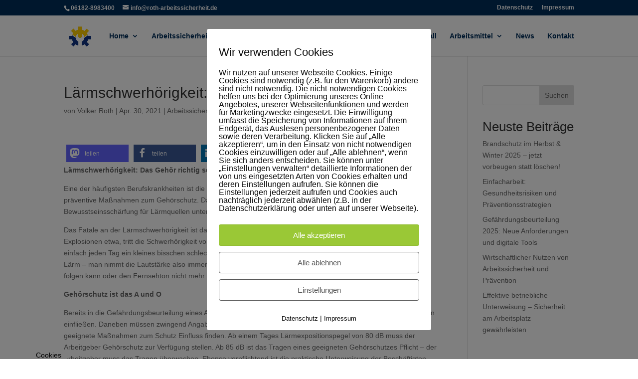

--- FILE ---
content_type: text/css
request_url: https://roth-arbeitssicherheit.de/wp-content/uploads/gfonts_local/gfonts_local.css?ver=6.9
body_size: 11503
content:
@font-face { font-family: "Open Sans";font-style: normal;font-weight: 300;font-display: swap;
						src: url("http://eu-leiharbeit.de/wp-content/uploads/gfonts_local/Open_Sans/Open_Sans_300.eot"); /* IE9 Compat Modes */
						src: url("http://eu-leiharbeit.de/wp-content/uploads/gfonts_local/Open_Sans/Open_Sans_300.eot?#iefix") format("embedded-opentype"), /* IE6-IE8 */
							 url("http://eu-leiharbeit.de/wp-content/uploads/gfonts_local/Open_Sans/Open_Sans_300.woff2") format("woff2"), /* Super Modern Browsers */
							 url("http://eu-leiharbeit.de/wp-content/uploads/gfonts_local/Open_Sans/Open_Sans_300.woff") format("woff"), /* Pretty Modern Browsers */
							 url("http://eu-leiharbeit.de/wp-content/uploads/gfonts_local/Open_Sans/Open_Sans_300.ttf")  format("truetype"), /* Safari, Android, iOS */
						 url("http://eu-leiharbeit.de/wp-content/uploads/gfonts_local/Open_Sans/Open_Sans_300.svg#svgFontName") format("svg"); /* Legacy iOS */ }
@font-face { font-family: "Open Sans";font-style: italic;font-weight: 300;font-display: swap;
						src: url("http://eu-leiharbeit.de/wp-content/uploads/gfonts_local/Open_Sans/Open_Sans_300italic.eot"); /* IE9 Compat Modes */
						src: url("http://eu-leiharbeit.de/wp-content/uploads/gfonts_local/Open_Sans/Open_Sans_300italic.eot?#iefix") format("embedded-opentype"), /* IE6-IE8 */
							 url("http://eu-leiharbeit.de/wp-content/uploads/gfonts_local/Open_Sans/Open_Sans_300italic.woff2") format("woff2"), /* Super Modern Browsers */
							 url("http://eu-leiharbeit.de/wp-content/uploads/gfonts_local/Open_Sans/Open_Sans_300italic.woff") format("woff"), /* Pretty Modern Browsers */
							 url("http://eu-leiharbeit.de/wp-content/uploads/gfonts_local/Open_Sans/Open_Sans_300italic.ttf")  format("truetype"), /* Safari, Android, iOS */
						 url("http://eu-leiharbeit.de/wp-content/uploads/gfonts_local/Open_Sans/Open_Sans_300italic.svg#svgFontName") format("svg"); /* Legacy iOS */ }
@font-face { font-family: "Open Sans";font-style: normal;font-weight: 500;font-display: swap;
						src: url("http://eu-leiharbeit.de/wp-content/uploads/gfonts_local/Open_Sans/Open_Sans_500.eot"); /* IE9 Compat Modes */
						src: url("http://eu-leiharbeit.de/wp-content/uploads/gfonts_local/Open_Sans/Open_Sans_500.eot?#iefix") format("embedded-opentype"), /* IE6-IE8 */
							 url("http://eu-leiharbeit.de/wp-content/uploads/gfonts_local/Open_Sans/Open_Sans_500.woff2") format("woff2"), /* Super Modern Browsers */
							 url("http://eu-leiharbeit.de/wp-content/uploads/gfonts_local/Open_Sans/Open_Sans_500.woff") format("woff"), /* Pretty Modern Browsers */
							 url("http://eu-leiharbeit.de/wp-content/uploads/gfonts_local/Open_Sans/Open_Sans_500.ttf")  format("truetype"), /* Safari, Android, iOS */
						 url("http://eu-leiharbeit.de/wp-content/uploads/gfonts_local/Open_Sans/Open_Sans_500.svg#svgFontName") format("svg"); /* Legacy iOS */ }
@font-face { font-family: "Open Sans";font-style: italic;font-weight: 500;font-display: swap;
						src: url("http://eu-leiharbeit.de/wp-content/uploads/gfonts_local/Open_Sans/Open_Sans_500italic.eot"); /* IE9 Compat Modes */
						src: url("http://eu-leiharbeit.de/wp-content/uploads/gfonts_local/Open_Sans/Open_Sans_500italic.eot?#iefix") format("embedded-opentype"), /* IE6-IE8 */
							 url("http://eu-leiharbeit.de/wp-content/uploads/gfonts_local/Open_Sans/Open_Sans_500italic.woff2") format("woff2"), /* Super Modern Browsers */
							 url("http://eu-leiharbeit.de/wp-content/uploads/gfonts_local/Open_Sans/Open_Sans_500italic.woff") format("woff"), /* Pretty Modern Browsers */
							 url("http://eu-leiharbeit.de/wp-content/uploads/gfonts_local/Open_Sans/Open_Sans_500italic.ttf")  format("truetype"), /* Safari, Android, iOS */
						 url("http://eu-leiharbeit.de/wp-content/uploads/gfonts_local/Open_Sans/Open_Sans_500italic.svg#svgFontName") format("svg"); /* Legacy iOS */ }
@font-face { font-family: "Open Sans";font-style: normal;font-weight: 600;font-display: swap;
						src: url("http://eu-leiharbeit.de/wp-content/uploads/gfonts_local/Open_Sans/Open_Sans_600.eot"); /* IE9 Compat Modes */
						src: url("http://eu-leiharbeit.de/wp-content/uploads/gfonts_local/Open_Sans/Open_Sans_600.eot?#iefix") format("embedded-opentype"), /* IE6-IE8 */
							 url("http://eu-leiharbeit.de/wp-content/uploads/gfonts_local/Open_Sans/Open_Sans_600.woff2") format("woff2"), /* Super Modern Browsers */
							 url("http://eu-leiharbeit.de/wp-content/uploads/gfonts_local/Open_Sans/Open_Sans_600.woff") format("woff"), /* Pretty Modern Browsers */
							 url("http://eu-leiharbeit.de/wp-content/uploads/gfonts_local/Open_Sans/Open_Sans_600.ttf")  format("truetype"), /* Safari, Android, iOS */
						 url("http://eu-leiharbeit.de/wp-content/uploads/gfonts_local/Open_Sans/Open_Sans_600.svg#svgFontName") format("svg"); /* Legacy iOS */ }
@font-face { font-family: "Open Sans";font-style: italic;font-weight: 600;font-display: swap;
						src: url("http://eu-leiharbeit.de/wp-content/uploads/gfonts_local/Open_Sans/Open_Sans_600italic.eot"); /* IE9 Compat Modes */
						src: url("http://eu-leiharbeit.de/wp-content/uploads/gfonts_local/Open_Sans/Open_Sans_600italic.eot?#iefix") format("embedded-opentype"), /* IE6-IE8 */
							 url("http://eu-leiharbeit.de/wp-content/uploads/gfonts_local/Open_Sans/Open_Sans_600italic.woff2") format("woff2"), /* Super Modern Browsers */
							 url("http://eu-leiharbeit.de/wp-content/uploads/gfonts_local/Open_Sans/Open_Sans_600italic.woff") format("woff"), /* Pretty Modern Browsers */
							 url("http://eu-leiharbeit.de/wp-content/uploads/gfonts_local/Open_Sans/Open_Sans_600italic.ttf")  format("truetype"), /* Safari, Android, iOS */
						 url("http://eu-leiharbeit.de/wp-content/uploads/gfonts_local/Open_Sans/Open_Sans_600italic.svg#svgFontName") format("svg"); /* Legacy iOS */ }
@font-face { font-family: "Open Sans";font-style: normal;font-weight: 700;font-display: swap;
						src: url("http://eu-leiharbeit.de/wp-content/uploads/gfonts_local/Open_Sans/Open_Sans_700.eot"); /* IE9 Compat Modes */
						src: url("http://eu-leiharbeit.de/wp-content/uploads/gfonts_local/Open_Sans/Open_Sans_700.eot?#iefix") format("embedded-opentype"), /* IE6-IE8 */
							 url("http://eu-leiharbeit.de/wp-content/uploads/gfonts_local/Open_Sans/Open_Sans_700.woff2") format("woff2"), /* Super Modern Browsers */
							 url("http://eu-leiharbeit.de/wp-content/uploads/gfonts_local/Open_Sans/Open_Sans_700.woff") format("woff"), /* Pretty Modern Browsers */
							 url("http://eu-leiharbeit.de/wp-content/uploads/gfonts_local/Open_Sans/Open_Sans_700.ttf")  format("truetype"), /* Safari, Android, iOS */
						 url("http://eu-leiharbeit.de/wp-content/uploads/gfonts_local/Open_Sans/Open_Sans_700.svg#svgFontName") format("svg"); /* Legacy iOS */ }
@font-face { font-family: "Open Sans";font-style: italic;font-weight: 700;font-display: swap;
						src: url("http://eu-leiharbeit.de/wp-content/uploads/gfonts_local/Open_Sans/Open_Sans_700italic.eot"); /* IE9 Compat Modes */
						src: url("http://eu-leiharbeit.de/wp-content/uploads/gfonts_local/Open_Sans/Open_Sans_700italic.eot?#iefix") format("embedded-opentype"), /* IE6-IE8 */
							 url("http://eu-leiharbeit.de/wp-content/uploads/gfonts_local/Open_Sans/Open_Sans_700italic.woff2") format("woff2"), /* Super Modern Browsers */
							 url("http://eu-leiharbeit.de/wp-content/uploads/gfonts_local/Open_Sans/Open_Sans_700italic.woff") format("woff"), /* Pretty Modern Browsers */
							 url("http://eu-leiharbeit.de/wp-content/uploads/gfonts_local/Open_Sans/Open_Sans_700italic.ttf")  format("truetype"), /* Safari, Android, iOS */
						 url("http://eu-leiharbeit.de/wp-content/uploads/gfonts_local/Open_Sans/Open_Sans_700italic.svg#svgFontName") format("svg"); /* Legacy iOS */ }
@font-face { font-family: "Open Sans";font-style: normal;font-weight: 800;font-display: swap;
						src: url("http://eu-leiharbeit.de/wp-content/uploads/gfonts_local/Open_Sans/Open_Sans_800.eot"); /* IE9 Compat Modes */
						src: url("http://eu-leiharbeit.de/wp-content/uploads/gfonts_local/Open_Sans/Open_Sans_800.eot?#iefix") format("embedded-opentype"), /* IE6-IE8 */
							 url("http://eu-leiharbeit.de/wp-content/uploads/gfonts_local/Open_Sans/Open_Sans_800.woff2") format("woff2"), /* Super Modern Browsers */
							 url("http://eu-leiharbeit.de/wp-content/uploads/gfonts_local/Open_Sans/Open_Sans_800.woff") format("woff"), /* Pretty Modern Browsers */
							 url("http://eu-leiharbeit.de/wp-content/uploads/gfonts_local/Open_Sans/Open_Sans_800.ttf")  format("truetype"), /* Safari, Android, iOS */
						 url("http://eu-leiharbeit.de/wp-content/uploads/gfonts_local/Open_Sans/Open_Sans_800.svg#svgFontName") format("svg"); /* Legacy iOS */ }
@font-face { font-family: "Open Sans";font-style: italic;font-weight: 800;font-display: swap;
						src: url("http://eu-leiharbeit.de/wp-content/uploads/gfonts_local/Open_Sans/Open_Sans_800italic.eot"); /* IE9 Compat Modes */
						src: url("http://eu-leiharbeit.de/wp-content/uploads/gfonts_local/Open_Sans/Open_Sans_800italic.eot?#iefix") format("embedded-opentype"), /* IE6-IE8 */
							 url("http://eu-leiharbeit.de/wp-content/uploads/gfonts_local/Open_Sans/Open_Sans_800italic.woff2") format("woff2"), /* Super Modern Browsers */
							 url("http://eu-leiharbeit.de/wp-content/uploads/gfonts_local/Open_Sans/Open_Sans_800italic.woff") format("woff"), /* Pretty Modern Browsers */
							 url("http://eu-leiharbeit.de/wp-content/uploads/gfonts_local/Open_Sans/Open_Sans_800italic.ttf")  format("truetype"), /* Safari, Android, iOS */
						 url("http://eu-leiharbeit.de/wp-content/uploads/gfonts_local/Open_Sans/Open_Sans_800italic.svg#svgFontName") format("svg"); /* Legacy iOS */ }
@font-face { font-family: "Open Sans";font-style: italic;font-weight: 400;font-display: swap;
						src: url("http://eu-leiharbeit.de/wp-content/uploads/gfonts_local/Open_Sans/Open_Sans_italic.eot"); /* IE9 Compat Modes */
						src: url("http://eu-leiharbeit.de/wp-content/uploads/gfonts_local/Open_Sans/Open_Sans_italic.eot?#iefix") format("embedded-opentype"), /* IE6-IE8 */
							 url("http://eu-leiharbeit.de/wp-content/uploads/gfonts_local/Open_Sans/Open_Sans_italic.woff2") format("woff2"), /* Super Modern Browsers */
							 url("http://eu-leiharbeit.de/wp-content/uploads/gfonts_local/Open_Sans/Open_Sans_italic.woff") format("woff"), /* Pretty Modern Browsers */
							 url("http://eu-leiharbeit.de/wp-content/uploads/gfonts_local/Open_Sans/Open_Sans_italic.ttf")  format("truetype"), /* Safari, Android, iOS */
						 url("http://eu-leiharbeit.de/wp-content/uploads/gfonts_local/Open_Sans/Open_Sans_italic.svg#svgFontName") format("svg"); /* Legacy iOS */ }
@font-face { font-family: "Open Sans";font-style: regular;font-weight: 400;font-display: swap;
						src: url("http://eu-leiharbeit.de/wp-content/uploads/gfonts_local/Open_Sans/Open_Sans_regular.eot"); /* IE9 Compat Modes */
						src: url("http://eu-leiharbeit.de/wp-content/uploads/gfonts_local/Open_Sans/Open_Sans_regular.eot?#iefix") format("embedded-opentype"), /* IE6-IE8 */
							 url("http://eu-leiharbeit.de/wp-content/uploads/gfonts_local/Open_Sans/Open_Sans_regular.woff2") format("woff2"), /* Super Modern Browsers */
							 url("http://eu-leiharbeit.de/wp-content/uploads/gfonts_local/Open_Sans/Open_Sans_regular.woff") format("woff"), /* Pretty Modern Browsers */
							 url("http://eu-leiharbeit.de/wp-content/uploads/gfonts_local/Open_Sans/Open_Sans_regular.ttf")  format("truetype"), /* Safari, Android, iOS */
						 url("http://eu-leiharbeit.de/wp-content/uploads/gfonts_local/Open_Sans/Open_Sans_regular.svg#svgFontName") format("svg"); /* Legacy iOS */ }
